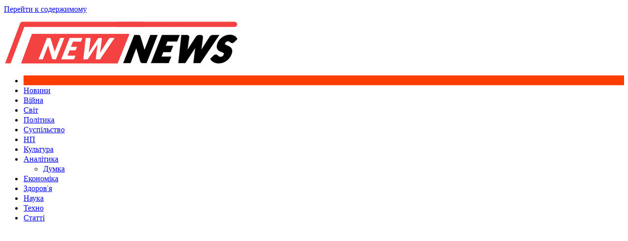

--- FILE ---
content_type: text/html; charset=UTF-8
request_url: http://newnews.in.ua/rejtingi-partij-zelenskogo-i-poroshenka-porivnyalisya-u-razumkova-10/
body_size: 15920
content:
		<!doctype html>
		<html lang="ru-RU">
	 	<head>
		<meta charset="UTF-8">
		<meta name="viewport" content="width=device-width, initial-scale=1">
		<link rel="profile" href="http://gmpg.org/xfn/11">
		<title>Рейтинги партій Зеленського і Порошенка порівнялися, у Разумкова – 10% &#8212; New News</title>
<meta name='robots' content='max-image-preview:large, max-snippet:-1, max-video-preview:-1' />
	<style>img:is([sizes="auto" i], [sizes^="auto," i]) { contain-intrinsic-size: 3000px 1500px }</style>
	<link rel="canonical" href="http://newnews.in.ua/rejtingi-partij-zelenskogo-i-poroshenka-porivnyalisya-u-razumkova-10/">
<meta name="description" content="За результатами соціологічного опитування, якби вибори до парламенту відбулися найближчої неділі, то партії &quot;ЄС&quot; і &quot;Слуга народу&quot; отримали б 17% і 15% голосів т">
<meta property="og:title" content="Рейтинги партій Зеленського і Порошенка порівнялися, у Разумкова – 10% &#8212; New News">
<meta property="og:type" content="article">
<meta property="og:image" content="http://newnews.in.ua/wp-content/uploads/2021/11/88bc458-55b78f8-rada-fb-vr-.jpg">
<meta property="og:image:width" content="690">
<meta property="og:image:height" content="387">
<meta property="og:image:alt" content="88bc458-55b78f8-rada&#8212;fb-vr-">
<meta property="og:description" content="За результатами соціологічного опитування, якби вибори до парламенту відбулися найближчої неділі, то партії &quot;ЄС&quot; і &quot;Слуга народу&quot; отримали б 17% і 15% голосів т">
<meta property="og:url" content="http://newnews.in.ua/rejtingi-partij-zelenskogo-i-poroshenka-porivnyalisya-u-razumkova-10/">
<meta property="og:locale" content="ru_RU">
<meta property="og:site_name" content="New News">
<meta property="article:published_time" content="2021-11-30T18:44:48+03:00">
<meta property="article:modified_time" content="2021-11-30T18:44:48+03:00">
<meta property="og:updated_time" content="2021-11-30T18:44:48+03:00">
<meta property="article:section" content="Політика">
<meta name="twitter:card" content="summary_large_image">
<meta name="twitter:image" content="http://newnews.in.ua/wp-content/uploads/2021/11/88bc458-55b78f8-rada-fb-vr-.jpg">
<link rel='dns-prefetch' href='//fonts.googleapis.com' />
<script type="text/javascript">
/* <![CDATA[ */
window._wpemojiSettings = {"baseUrl":"https:\/\/s.w.org\/images\/core\/emoji\/16.0.1\/72x72\/","ext":".png","svgUrl":"https:\/\/s.w.org\/images\/core\/emoji\/16.0.1\/svg\/","svgExt":".svg","source":{"concatemoji":"http:\/\/newnews.in.ua\/wp-includes\/js\/wp-emoji-release.min.js"}};
/*! This file is auto-generated */
!function(s,n){var o,i,e;function c(e){try{var t={supportTests:e,timestamp:(new Date).valueOf()};sessionStorage.setItem(o,JSON.stringify(t))}catch(e){}}function p(e,t,n){e.clearRect(0,0,e.canvas.width,e.canvas.height),e.fillText(t,0,0);var t=new Uint32Array(e.getImageData(0,0,e.canvas.width,e.canvas.height).data),a=(e.clearRect(0,0,e.canvas.width,e.canvas.height),e.fillText(n,0,0),new Uint32Array(e.getImageData(0,0,e.canvas.width,e.canvas.height).data));return t.every(function(e,t){return e===a[t]})}function u(e,t){e.clearRect(0,0,e.canvas.width,e.canvas.height),e.fillText(t,0,0);for(var n=e.getImageData(16,16,1,1),a=0;a<n.data.length;a++)if(0!==n.data[a])return!1;return!0}function f(e,t,n,a){switch(t){case"flag":return n(e,"\ud83c\udff3\ufe0f\u200d\u26a7\ufe0f","\ud83c\udff3\ufe0f\u200b\u26a7\ufe0f")?!1:!n(e,"\ud83c\udde8\ud83c\uddf6","\ud83c\udde8\u200b\ud83c\uddf6")&&!n(e,"\ud83c\udff4\udb40\udc67\udb40\udc62\udb40\udc65\udb40\udc6e\udb40\udc67\udb40\udc7f","\ud83c\udff4\u200b\udb40\udc67\u200b\udb40\udc62\u200b\udb40\udc65\u200b\udb40\udc6e\u200b\udb40\udc67\u200b\udb40\udc7f");case"emoji":return!a(e,"\ud83e\udedf")}return!1}function g(e,t,n,a){var r="undefined"!=typeof WorkerGlobalScope&&self instanceof WorkerGlobalScope?new OffscreenCanvas(300,150):s.createElement("canvas"),o=r.getContext("2d",{willReadFrequently:!0}),i=(o.textBaseline="top",o.font="600 32px Arial",{});return e.forEach(function(e){i[e]=t(o,e,n,a)}),i}function t(e){var t=s.createElement("script");t.src=e,t.defer=!0,s.head.appendChild(t)}"undefined"!=typeof Promise&&(o="wpEmojiSettingsSupports",i=["flag","emoji"],n.supports={everything:!0,everythingExceptFlag:!0},e=new Promise(function(e){s.addEventListener("DOMContentLoaded",e,{once:!0})}),new Promise(function(t){var n=function(){try{var e=JSON.parse(sessionStorage.getItem(o));if("object"==typeof e&&"number"==typeof e.timestamp&&(new Date).valueOf()<e.timestamp+604800&&"object"==typeof e.supportTests)return e.supportTests}catch(e){}return null}();if(!n){if("undefined"!=typeof Worker&&"undefined"!=typeof OffscreenCanvas&&"undefined"!=typeof URL&&URL.createObjectURL&&"undefined"!=typeof Blob)try{var e="postMessage("+g.toString()+"("+[JSON.stringify(i),f.toString(),p.toString(),u.toString()].join(",")+"));",a=new Blob([e],{type:"text/javascript"}),r=new Worker(URL.createObjectURL(a),{name:"wpTestEmojiSupports"});return void(r.onmessage=function(e){c(n=e.data),r.terminate(),t(n)})}catch(e){}c(n=g(i,f,p,u))}t(n)}).then(function(e){for(var t in e)n.supports[t]=e[t],n.supports.everything=n.supports.everything&&n.supports[t],"flag"!==t&&(n.supports.everythingExceptFlag=n.supports.everythingExceptFlag&&n.supports[t]);n.supports.everythingExceptFlag=n.supports.everythingExceptFlag&&!n.supports.flag,n.DOMReady=!1,n.readyCallback=function(){n.DOMReady=!0}}).then(function(){return e}).then(function(){var e;n.supports.everything||(n.readyCallback(),(e=n.source||{}).concatemoji?t(e.concatemoji):e.wpemoji&&e.twemoji&&(t(e.twemoji),t(e.wpemoji)))}))}((window,document),window._wpemojiSettings);
/* ]]> */
</script>
<style id='wp-emoji-styles-inline-css' type='text/css'>

	img.wp-smiley, img.emoji {
		display: inline !important;
		border: none !important;
		box-shadow: none !important;
		height: 1em !important;
		width: 1em !important;
		margin: 0 0.07em !important;
		vertical-align: -0.1em !important;
		background: none !important;
		padding: 0 !important;
	}
</style>
<link rel='stylesheet' id='wp-block-library-css' href='http://newnews.in.ua/wp-includes/css/dist/block-library/style.min.css' type='text/css' media='all' />
<style id='wp-block-library-theme-inline-css' type='text/css'>
.wp-block-audio :where(figcaption){color:#555;font-size:13px;text-align:center}.is-dark-theme .wp-block-audio :where(figcaption){color:#ffffffa6}.wp-block-audio{margin:0 0 1em}.wp-block-code{border:1px solid #ccc;border-radius:4px;font-family:Menlo,Consolas,monaco,monospace;padding:.8em 1em}.wp-block-embed :where(figcaption){color:#555;font-size:13px;text-align:center}.is-dark-theme .wp-block-embed :where(figcaption){color:#ffffffa6}.wp-block-embed{margin:0 0 1em}.blocks-gallery-caption{color:#555;font-size:13px;text-align:center}.is-dark-theme .blocks-gallery-caption{color:#ffffffa6}:root :where(.wp-block-image figcaption){color:#555;font-size:13px;text-align:center}.is-dark-theme :root :where(.wp-block-image figcaption){color:#ffffffa6}.wp-block-image{margin:0 0 1em}.wp-block-pullquote{border-bottom:4px solid;border-top:4px solid;color:currentColor;margin-bottom:1.75em}.wp-block-pullquote cite,.wp-block-pullquote footer,.wp-block-pullquote__citation{color:currentColor;font-size:.8125em;font-style:normal;text-transform:uppercase}.wp-block-quote{border-left:.25em solid;margin:0 0 1.75em;padding-left:1em}.wp-block-quote cite,.wp-block-quote footer{color:currentColor;font-size:.8125em;font-style:normal;position:relative}.wp-block-quote:where(.has-text-align-right){border-left:none;border-right:.25em solid;padding-left:0;padding-right:1em}.wp-block-quote:where(.has-text-align-center){border:none;padding-left:0}.wp-block-quote.is-large,.wp-block-quote.is-style-large,.wp-block-quote:where(.is-style-plain){border:none}.wp-block-search .wp-block-search__label{font-weight:700}.wp-block-search__button{border:1px solid #ccc;padding:.375em .625em}:where(.wp-block-group.has-background){padding:1.25em 2.375em}.wp-block-separator.has-css-opacity{opacity:.4}.wp-block-separator{border:none;border-bottom:2px solid;margin-left:auto;margin-right:auto}.wp-block-separator.has-alpha-channel-opacity{opacity:1}.wp-block-separator:not(.is-style-wide):not(.is-style-dots){width:100px}.wp-block-separator.has-background:not(.is-style-dots){border-bottom:none;height:1px}.wp-block-separator.has-background:not(.is-style-wide):not(.is-style-dots){height:2px}.wp-block-table{margin:0 0 1em}.wp-block-table td,.wp-block-table th{word-break:normal}.wp-block-table :where(figcaption){color:#555;font-size:13px;text-align:center}.is-dark-theme .wp-block-table :where(figcaption){color:#ffffffa6}.wp-block-video :where(figcaption){color:#555;font-size:13px;text-align:center}.is-dark-theme .wp-block-video :where(figcaption){color:#ffffffa6}.wp-block-video{margin:0 0 1em}:root :where(.wp-block-template-part.has-background){margin-bottom:0;margin-top:0;padding:1.25em 2.375em}
</style>
<style id='classic-theme-styles-inline-css' type='text/css'>
/*! This file is auto-generated */
.wp-block-button__link{color:#fff;background-color:#32373c;border-radius:9999px;box-shadow:none;text-decoration:none;padding:calc(.667em + 2px) calc(1.333em + 2px);font-size:1.125em}.wp-block-file__button{background:#32373c;color:#fff;text-decoration:none}
</style>
<style id='global-styles-inline-css' type='text/css'>
:root{--wp--preset--aspect-ratio--square: 1;--wp--preset--aspect-ratio--4-3: 4/3;--wp--preset--aspect-ratio--3-4: 3/4;--wp--preset--aspect-ratio--3-2: 3/2;--wp--preset--aspect-ratio--2-3: 2/3;--wp--preset--aspect-ratio--16-9: 16/9;--wp--preset--aspect-ratio--9-16: 9/16;--wp--preset--color--black: #000000;--wp--preset--color--cyan-bluish-gray: #abb8c3;--wp--preset--color--white: #ffffff;--wp--preset--color--pale-pink: #f78da7;--wp--preset--color--vivid-red: #cf2e2e;--wp--preset--color--luminous-vivid-orange: #ff6900;--wp--preset--color--luminous-vivid-amber: #fcb900;--wp--preset--color--light-green-cyan: #7bdcb5;--wp--preset--color--vivid-green-cyan: #00d084;--wp--preset--color--pale-cyan-blue: #8ed1fc;--wp--preset--color--vivid-cyan-blue: #0693e3;--wp--preset--color--vivid-purple: #9b51e0;--wp--preset--gradient--vivid-cyan-blue-to-vivid-purple: linear-gradient(135deg,rgba(6,147,227,1) 0%,rgb(155,81,224) 100%);--wp--preset--gradient--light-green-cyan-to-vivid-green-cyan: linear-gradient(135deg,rgb(122,220,180) 0%,rgb(0,208,130) 100%);--wp--preset--gradient--luminous-vivid-amber-to-luminous-vivid-orange: linear-gradient(135deg,rgba(252,185,0,1) 0%,rgba(255,105,0,1) 100%);--wp--preset--gradient--luminous-vivid-orange-to-vivid-red: linear-gradient(135deg,rgba(255,105,0,1) 0%,rgb(207,46,46) 100%);--wp--preset--gradient--very-light-gray-to-cyan-bluish-gray: linear-gradient(135deg,rgb(238,238,238) 0%,rgb(169,184,195) 100%);--wp--preset--gradient--cool-to-warm-spectrum: linear-gradient(135deg,rgb(74,234,220) 0%,rgb(151,120,209) 20%,rgb(207,42,186) 40%,rgb(238,44,130) 60%,rgb(251,105,98) 80%,rgb(254,248,76) 100%);--wp--preset--gradient--blush-light-purple: linear-gradient(135deg,rgb(255,206,236) 0%,rgb(152,150,240) 100%);--wp--preset--gradient--blush-bordeaux: linear-gradient(135deg,rgb(254,205,165) 0%,rgb(254,45,45) 50%,rgb(107,0,62) 100%);--wp--preset--gradient--luminous-dusk: linear-gradient(135deg,rgb(255,203,112) 0%,rgb(199,81,192) 50%,rgb(65,88,208) 100%);--wp--preset--gradient--pale-ocean: linear-gradient(135deg,rgb(255,245,203) 0%,rgb(182,227,212) 50%,rgb(51,167,181) 100%);--wp--preset--gradient--electric-grass: linear-gradient(135deg,rgb(202,248,128) 0%,rgb(113,206,126) 100%);--wp--preset--gradient--midnight: linear-gradient(135deg,rgb(2,3,129) 0%,rgb(40,116,252) 100%);--wp--preset--font-size--small: 16px;--wp--preset--font-size--medium: 28px;--wp--preset--font-size--large: 32px;--wp--preset--font-size--x-large: 42px;--wp--preset--font-size--larger: 38px;--wp--preset--spacing--20: 0.44rem;--wp--preset--spacing--30: 0.67rem;--wp--preset--spacing--40: 1rem;--wp--preset--spacing--50: 1.5rem;--wp--preset--spacing--60: 2.25rem;--wp--preset--spacing--70: 3.38rem;--wp--preset--spacing--80: 5.06rem;--wp--preset--shadow--natural: 6px 6px 9px rgba(0, 0, 0, 0.2);--wp--preset--shadow--deep: 12px 12px 50px rgba(0, 0, 0, 0.4);--wp--preset--shadow--sharp: 6px 6px 0px rgba(0, 0, 0, 0.2);--wp--preset--shadow--outlined: 6px 6px 0px -3px rgba(255, 255, 255, 1), 6px 6px rgba(0, 0, 0, 1);--wp--preset--shadow--crisp: 6px 6px 0px rgba(0, 0, 0, 1);}:where(.is-layout-flex){gap: 0.5em;}:where(.is-layout-grid){gap: 0.5em;}body .is-layout-flex{display: flex;}.is-layout-flex{flex-wrap: wrap;align-items: center;}.is-layout-flex > :is(*, div){margin: 0;}body .is-layout-grid{display: grid;}.is-layout-grid > :is(*, div){margin: 0;}:where(.wp-block-columns.is-layout-flex){gap: 2em;}:where(.wp-block-columns.is-layout-grid){gap: 2em;}:where(.wp-block-post-template.is-layout-flex){gap: 1.25em;}:where(.wp-block-post-template.is-layout-grid){gap: 1.25em;}.has-black-color{color: var(--wp--preset--color--black) !important;}.has-cyan-bluish-gray-color{color: var(--wp--preset--color--cyan-bluish-gray) !important;}.has-white-color{color: var(--wp--preset--color--white) !important;}.has-pale-pink-color{color: var(--wp--preset--color--pale-pink) !important;}.has-vivid-red-color{color: var(--wp--preset--color--vivid-red) !important;}.has-luminous-vivid-orange-color{color: var(--wp--preset--color--luminous-vivid-orange) !important;}.has-luminous-vivid-amber-color{color: var(--wp--preset--color--luminous-vivid-amber) !important;}.has-light-green-cyan-color{color: var(--wp--preset--color--light-green-cyan) !important;}.has-vivid-green-cyan-color{color: var(--wp--preset--color--vivid-green-cyan) !important;}.has-pale-cyan-blue-color{color: var(--wp--preset--color--pale-cyan-blue) !important;}.has-vivid-cyan-blue-color{color: var(--wp--preset--color--vivid-cyan-blue) !important;}.has-vivid-purple-color{color: var(--wp--preset--color--vivid-purple) !important;}.has-black-background-color{background-color: var(--wp--preset--color--black) !important;}.has-cyan-bluish-gray-background-color{background-color: var(--wp--preset--color--cyan-bluish-gray) !important;}.has-white-background-color{background-color: var(--wp--preset--color--white) !important;}.has-pale-pink-background-color{background-color: var(--wp--preset--color--pale-pink) !important;}.has-vivid-red-background-color{background-color: var(--wp--preset--color--vivid-red) !important;}.has-luminous-vivid-orange-background-color{background-color: var(--wp--preset--color--luminous-vivid-orange) !important;}.has-luminous-vivid-amber-background-color{background-color: var(--wp--preset--color--luminous-vivid-amber) !important;}.has-light-green-cyan-background-color{background-color: var(--wp--preset--color--light-green-cyan) !important;}.has-vivid-green-cyan-background-color{background-color: var(--wp--preset--color--vivid-green-cyan) !important;}.has-pale-cyan-blue-background-color{background-color: var(--wp--preset--color--pale-cyan-blue) !important;}.has-vivid-cyan-blue-background-color{background-color: var(--wp--preset--color--vivid-cyan-blue) !important;}.has-vivid-purple-background-color{background-color: var(--wp--preset--color--vivid-purple) !important;}.has-black-border-color{border-color: var(--wp--preset--color--black) !important;}.has-cyan-bluish-gray-border-color{border-color: var(--wp--preset--color--cyan-bluish-gray) !important;}.has-white-border-color{border-color: var(--wp--preset--color--white) !important;}.has-pale-pink-border-color{border-color: var(--wp--preset--color--pale-pink) !important;}.has-vivid-red-border-color{border-color: var(--wp--preset--color--vivid-red) !important;}.has-luminous-vivid-orange-border-color{border-color: var(--wp--preset--color--luminous-vivid-orange) !important;}.has-luminous-vivid-amber-border-color{border-color: var(--wp--preset--color--luminous-vivid-amber) !important;}.has-light-green-cyan-border-color{border-color: var(--wp--preset--color--light-green-cyan) !important;}.has-vivid-green-cyan-border-color{border-color: var(--wp--preset--color--vivid-green-cyan) !important;}.has-pale-cyan-blue-border-color{border-color: var(--wp--preset--color--pale-cyan-blue) !important;}.has-vivid-cyan-blue-border-color{border-color: var(--wp--preset--color--vivid-cyan-blue) !important;}.has-vivid-purple-border-color{border-color: var(--wp--preset--color--vivid-purple) !important;}.has-vivid-cyan-blue-to-vivid-purple-gradient-background{background: var(--wp--preset--gradient--vivid-cyan-blue-to-vivid-purple) !important;}.has-light-green-cyan-to-vivid-green-cyan-gradient-background{background: var(--wp--preset--gradient--light-green-cyan-to-vivid-green-cyan) !important;}.has-luminous-vivid-amber-to-luminous-vivid-orange-gradient-background{background: var(--wp--preset--gradient--luminous-vivid-amber-to-luminous-vivid-orange) !important;}.has-luminous-vivid-orange-to-vivid-red-gradient-background{background: var(--wp--preset--gradient--luminous-vivid-orange-to-vivid-red) !important;}.has-very-light-gray-to-cyan-bluish-gray-gradient-background{background: var(--wp--preset--gradient--very-light-gray-to-cyan-bluish-gray) !important;}.has-cool-to-warm-spectrum-gradient-background{background: var(--wp--preset--gradient--cool-to-warm-spectrum) !important;}.has-blush-light-purple-gradient-background{background: var(--wp--preset--gradient--blush-light-purple) !important;}.has-blush-bordeaux-gradient-background{background: var(--wp--preset--gradient--blush-bordeaux) !important;}.has-luminous-dusk-gradient-background{background: var(--wp--preset--gradient--luminous-dusk) !important;}.has-pale-ocean-gradient-background{background: var(--wp--preset--gradient--pale-ocean) !important;}.has-electric-grass-gradient-background{background: var(--wp--preset--gradient--electric-grass) !important;}.has-midnight-gradient-background{background: var(--wp--preset--gradient--midnight) !important;}.has-small-font-size{font-size: var(--wp--preset--font-size--small) !important;}.has-medium-font-size{font-size: var(--wp--preset--font-size--medium) !important;}.has-large-font-size{font-size: var(--wp--preset--font-size--large) !important;}.has-x-large-font-size{font-size: var(--wp--preset--font-size--x-large) !important;}
:where(.wp-block-post-template.is-layout-flex){gap: 1.25em;}:where(.wp-block-post-template.is-layout-grid){gap: 1.25em;}
:where(.wp-block-columns.is-layout-flex){gap: 2em;}:where(.wp-block-columns.is-layout-grid){gap: 2em;}
:root :where(.wp-block-pullquote){font-size: 1.5em;line-height: 1.6;}
</style>
<link rel='stylesheet' id='cream-magazine-style-css' href='http://newnews.in.ua/wp-content/themes/cream-magazine/style.css' type='text/css' media='all' />
<link rel='stylesheet' id='cream-magazine-fonts-css' href='https://fonts.googleapis.com/css?family=Roboto%3A400%2C400i%2C500%2C500i%2C700%2C700i%7CMuli%3A400%2C400i%2C600%2C600i%2C700%2C700i%2C800%2C800i&#038;subset=latin%2Clatin-ext' type='text/css' media='all' />
<link rel='stylesheet' id='cream-magazine-main-css' href='http://newnews.in.ua/wp-content/themes/cream-magazine/assets/dist/css/main.css' type='text/css' media='all' />
<script type="text/javascript" src="http://newnews.in.ua/wp-includes/js/jquery/jquery.min.js" id="jquery-core-js"></script>
<script type="text/javascript" src="http://newnews.in.ua/wp-includes/js/jquery/jquery-migrate.min.js" id="jquery-migrate-js"></script>
<link rel="https://api.w.org/" href="http://newnews.in.ua/wp-json/" /><link rel="alternate" title="JSON" type="application/json" href="http://newnews.in.ua/wp-json/wp/v2/posts/164767" /><link rel="EditURI" type="application/rsd+xml" title="RSD" href="http://newnews.in.ua/xmlrpc.php?rsd" />
<link rel='shortlink' href='http://newnews.in.ua/?p=164767' />
<link rel="alternate" title="oEmbed (JSON)" type="application/json+oembed" href="http://newnews.in.ua/wp-json/oembed/1.0/embed?url=http%3A%2F%2Fnewnews.in.ua%2Frejtingi-partij-zelenskogo-i-poroshenka-porivnyalisya-u-razumkova-10%2F" />
<link rel="alternate" title="oEmbed (XML)" type="text/xml+oembed" href="http://newnews.in.ua/wp-json/oembed/1.0/embed?url=http%3A%2F%2Fnewnews.in.ua%2Frejtingi-partij-zelenskogo-i-poroshenka-porivnyalisya-u-razumkova-10%2F&#038;format=xml" />
		<style>
							a:hover {

					text-decoration: none !important;
				}
								button,
				input[type="button"],
				input[type="reset"],
				input[type="submit"],
				.primary-navigation > ul > li.home-btn,
				.cm_header_lay_three .primary-navigation > ul > li.home-btn,
				.news_ticker_wrap .ticker_head,
				#toTop,
				.section-title h2::after,
				.sidebar-widget-area .widget .widget-title h2::after,
				.footer-widget-container .widget .widget-title h2::after,
				#comments div#respond h3#reply-title::after,
				#comments h2.comments-title:after,
				.post_tags a,
				.owl-carousel .owl-nav button.owl-prev, 
				.owl-carousel .owl-nav button.owl-next,
				.cm_author_widget .author-detail-link a,
				.error_foot form input[type="submit"], 
				.widget_search form input[type="submit"],
				.header-search-container input[type="submit"],
				.trending_widget_carousel .owl-dots button.owl-dot,
				.pagination .page-numbers.current,
				.post-navigation .nav-links .nav-previous a, 
				.post-navigation .nav-links .nav-next a,
				#comments form input[type="submit"],
				footer .widget.widget_search form input[type="submit"]:hover,
				.widget_product_search .woocommerce-product-search button[type="submit"],
				.woocommerce ul.products li.product .button,
				.woocommerce .woocommerce-pagination ul.page-numbers li span.current,
				.woocommerce .product div.summary .cart button.single_add_to_cart_button,
				.woocommerce .product div.woocommerce-tabs div.panel #reviews #review_form_wrapper .comment-form p.form-submit .submit,
				.woocommerce .product section.related > h2::after,
				.woocommerce .cart .button:hover, 
				.woocommerce .cart .button:focus, 
				.woocommerce .cart input.button:hover, 
				.woocommerce .cart input.button:focus, 
				.woocommerce #respond input#submit:hover, 
				.woocommerce #respond input#submit:focus, 
				.woocommerce button.button:hover, 
				.woocommerce button.button:focus, 
				.woocommerce input.button:hover, 
				.woocommerce input.button:focus,
				.woocommerce #respond input#submit.alt:hover, 
				.woocommerce a.button.alt:hover, 
				.woocommerce button.button.alt:hover, 
				.woocommerce input.button.alt:hover,
				.woocommerce a.remove:hover,
				.woocommerce-account .woocommerce-MyAccount-navigation ul li.is-active a,
				.woocommerce a.button:hover, 
				.woocommerce a.button:focus,
				.widget_product_tag_cloud .tagcloud a:hover, 
				.widget_product_tag_cloud .tagcloud a:focus,
				.woocommerce .widget_price_filter .price_slider_wrapper .ui-slider .ui-slider-handle,
				.error_page_top_portion,
				.primary-navigation ul li a span.menu-item-description {

					background-color: #FF3D00;
				}
				

				a:hover,
				.post_title h2 a:hover,
				.post_title h2 a:focus,
				.post_meta li a:hover,
				.post_meta li a:focus,
				ul.social-icons li a[href*=".com"]:hover::before,
				.ticker_carousel .owl-nav button.owl-prev i, 
				.ticker_carousel .owl-nav button.owl-next i,
				.news_ticker_wrap .ticker_items .item a:hover,
				.news_ticker_wrap .ticker_items .item a:focus,
				.cm_banner .post_title h2 a:hover,
				.cm_banner .post_meta li a:hover,
				.cm_middle_post_widget_one .post_title h2 a:hover, 
				.cm_middle_post_widget_one .post_meta li a:hover,
				.cm_middle_post_widget_three .post_thumb .post-holder a:hover,
				.cm_middle_post_widget_three .post_thumb .post-holder a:focus,
				.cm_middle_post_widget_six .middle_widget_six_carousel .item .card .card_content a:hover, 
				.cm_middle_post_widget_six .middle_widget_six_carousel .item .card .card_content a:focus,
				.cm_post_widget_twelve .card .post-holder a:hover, 
				.cm_post_widget_twelve .card .post-holder a:focus,
				.cm_post_widget_seven .card .card_content a:hover, 
				.cm_post_widget_seven .card .card_content a:focus,
				.copyright_section a:hover,
				.footer_nav ul li a:hover,
				.breadcrumb ul li:last-child span,
				.pagination .page-numbers:hover,
				#comments ol.comment-list li article footer.comment-meta .comment-metadata span.edit-link a:hover,
				#comments ol.comment-list li article .reply a:hover,
				.social-share ul li a:hover,
				ul.social-icons li a:hover,
				ul.social-icons li a:focus,
				.woocommerce ul.products li.product a:hover,
				.woocommerce ul.products li.product .price,
				.woocommerce .woocommerce-pagination ul.page-numbers li a.page-numbers:hover,
				.woocommerce div.product p.price, 
				.woocommerce div.product span.price,
				.video_section .video_details .post_title h2 a:hover,
				.primary-navigation.dark li a:hover,
				footer .footer_inner a:hover,
				.footer-widget-container ul.post_meta li:hover span, 
				.footer-widget-container ul.post_meta li:hover a,
				ul.post_meta li a:hover,
				.cm-post-widget-two .big-card .post-holder .post_title h2 a:hover,
				.cm-post-widget-two .big-card .post_meta li a:hover,
				.copyright_section .copyrights a,
				.breadcrumb ul li a:hover, 
				.breadcrumb ul li a:hover span {

					color: #FF3D00;
				}
				
				.ticker_carousel .owl-nav button.owl-prev, 
				.ticker_carousel .owl-nav button.owl-next,
				.error_foot form input[type="submit"], 
				.widget_search form input[type="submit"],
				.pagination .page-numbers:hover,
				#comments form input[type="submit"],
				.social-share ul li a:hover,
				.header-search-container .search-form-entry,
				.widget_product_search .woocommerce-product-search button[type="submit"],
				.woocommerce .woocommerce-pagination ul.page-numbers li span.current,
				.woocommerce .woocommerce-pagination ul.page-numbers li a.page-numbers:hover,
				.woocommerce a.remove:hover,
				.ticker_carousel .owl-nav button.owl-prev:hover, 
				.ticker_carousel .owl-nav button.owl-next:hover,
				footer .widget.widget_search form input[type="submit"]:hover,
				.trending_widget_carousel .owl-dots button.owl-dot,
				.the_content blockquote,
				.widget_tag_cloud .tagcloud a:hover {

					border-color: #FF3D00;
				}
								header .mask {
					background-color: rgba(0,0,0,0.2);
				}
								.site-description {

					color: #000000;
				}
								body {

					font-family: Muli;
				}
								h1, 
				h2, 
				h3, 
				h4, 
				h5, 
				h6, 
				.site-title {

					font-family: Roboto;
				}
									.entry_cats ul.post-categories li a {

						background-color: #FF3D00;
					}
										.entry_cats ul.post-categories li a {

						color: #fff;
					}
										.entry_cats ul.post-categories li a:hover {

						background-color: #010101;
					}
										.entry_cats ul.post-categories li a:hover {

						color: #fff;
					}
					
				.the_content a,
				.the_content a {

					color: #FF3D00;
				}
								.the_content a:hover,
				.the_content a:hover {

					color: #010101;
				}
							.post-display-grid .card_content .cm-post-excerpt {
				margin-top: 15px;
			}
		</style>
				<style type="text/css">
					.site-title,
			.site-description {
				position: absolute;
				clip: rect(1px, 1px, 1px, 1px);
			}
				</style>
		<link rel="icon" href="http://newnews.in.ua/wp-content/uploads/2022/04/cropped-4-32x32.png" sizes="32x32" />
<link rel="icon" href="http://newnews.in.ua/wp-content/uploads/2022/04/cropped-4-192x192.png" sizes="192x192" />
<link rel="apple-touch-icon" href="http://newnews.in.ua/wp-content/uploads/2022/04/cropped-4-180x180.png" />
<meta name="msapplication-TileImage" content="http://newnews.in.ua/wp-content/uploads/2022/04/cropped-4-270x270.png" />
		<style type="text/css" id="wp-custom-css">
			.copyright_section {
    display: none;
}

		</style>
			</head>
 	 		<body class="wp-singular post-template-default single single-post postid-164767 single-format-standard wp-custom-logo wp-embed-responsive wp-theme-cream-magazine right-sidebar boxed">
                        <a class="skip-link screen-reader-text" href="#content">Перейти к содержимому</a>
         		<div class="page-wrapper">
 	<header class="general-header cm-header-style-one">
            <div class="top-header">
            <div class="cm-container">
                <div class="row">
                    <div class="cm-col-lg-8 cm-col-md-7 cm-col-12">
                        <div class="top-header-left">
                                                    </div><!-- .top-header-left -->
                    </div><!-- col -->
                    <div class="cm-col-lg-4 cm-col-md-5 cm-col-12">
                        <div class="top-header-social-links">
                             		<ul class="social-icons">
 			       
        </ul>
 		                        </div><!-- .top-header-social-links -->
                    </div><!-- .col -->
                </div><!-- .row -->
            </div><!-- .cm-container -->
        </div><!-- .top-header -->
        <div class="cm-container">
        <div class="logo-container">
            <div class="row align-items-center">
                <div class="cm-col-lg-4 cm-col-12">
                     		<div class="logo">
 			<a href="http://newnews.in.ua/" class="custom-logo-link" rel="home"><img width="476" height="90" src="http://newnews.in.ua/wp-content/uploads/2018/07/cropped-cropped-logonn5.png" class="custom-logo" alt="New News" decoding="async" srcset="http://newnews.in.ua/wp-content/uploads/2018/07/cropped-cropped-logonn5.png 476w, http://newnews.in.ua/wp-content/uploads/2018/07/cropped-cropped-logonn5-300x57.png 300w" sizes="(max-width: 476px) 100vw, 476px" /></a>        </div><!-- .logo -->
 		                </div><!-- .col -->
                            </div><!-- .row -->
        </div><!-- .logo-container -->
        <nav class="main-navigation">
            <div id="main-nav" class="primary-navigation">
                <ul id="menu-nizhnye" class=""><li class="home-btn"><a href="http://newnews.in.ua/"><i class="feather icon-home" aria-hidden="true"></i></a></li><li id="menu-item-167095" class="menu-item menu-item-type-taxonomy menu-item-object-category current-post-ancestor menu-item-167095"><a href="http://newnews.in.ua/category/news/">Новини</a></li>
<li id="menu-item-167227" class="menu-item menu-item-type-taxonomy menu-item-object-category menu-item-167227"><a href="http://newnews.in.ua/category/news/war/">Війна</a></li>
<li id="menu-item-167096" class="menu-item menu-item-type-taxonomy menu-item-object-category menu-item-167096"><a href="http://newnews.in.ua/category/news/world/">Світ</a></li>
<li id="menu-item-167097" class="menu-item menu-item-type-taxonomy menu-item-object-category current-post-ancestor current-menu-parent current-post-parent menu-item-167097"><a href="http://newnews.in.ua/category/news/politics/">Політика</a></li>
<li id="menu-item-171005" class="menu-item menu-item-type-taxonomy menu-item-object-category menu-item-171005"><a href="http://newnews.in.ua/category/news/society/">Суспільство</a></li>
<li id="menu-item-167098" class="menu-item menu-item-type-taxonomy menu-item-object-category menu-item-167098"><a href="http://newnews.in.ua/category/news/accidents/">НП</a></li>
<li id="menu-item-167099" class="menu-item menu-item-type-taxonomy menu-item-object-category menu-item-167099"><a href="http://newnews.in.ua/category/news/culture/">Культура</a></li>
<li id="menu-item-167100" class="menu-item menu-item-type-taxonomy menu-item-object-category menu-item-has-children menu-item-167100"><a href="http://newnews.in.ua/category/news/analytics/">Аналітика</a>
<ul class="sub-menu">
	<li id="menu-item-168462" class="menu-item menu-item-type-taxonomy menu-item-object-category menu-item-168462"><a href="http://newnews.in.ua/category/news/analytics/opinion/">Думка</a></li>
</ul>
</li>
<li id="menu-item-167101" class="menu-item menu-item-type-taxonomy menu-item-object-category menu-item-167101"><a href="http://newnews.in.ua/category/news/economics/">Економіка</a></li>
<li id="menu-item-167143" class="menu-item menu-item-type-taxonomy menu-item-object-category menu-item-167143"><a href="http://newnews.in.ua/category/news/health/">Здоров&#8217;я</a></li>
<li id="menu-item-167144" class="menu-item menu-item-type-taxonomy menu-item-object-category menu-item-167144"><a href="http://newnews.in.ua/category/news/science/">Наука</a></li>
<li id="menu-item-167146" class="menu-item menu-item-type-taxonomy menu-item-object-category menu-item-167146"><a href="http://newnews.in.ua/category/news/techno/">Техно</a></li>
<li id="menu-item-167145" class="menu-item menu-item-type-taxonomy menu-item-object-category menu-item-167145"><a href="http://newnews.in.ua/category/news/articles/">Статті</a></li>
</ul>

            </div><!-- .primary-navigation -->
            <div class="header-search-container">
                <div class="search-form-entry">
                    <form role="search" class="cm-search-form" method="get" action="http://newnews.in.ua/"><input type="search" name="s" placeholder="Введите текст" value"" ><button type="submit" class="cm-submit-btn"><i class="feather icon-search"></i></button></form>                </div><!-- // search-form-entry -->
            </div><!-- .search-container -->
        </nav><!-- .main-navigation -->
    </div><!-- .cm-container -->
</header><!-- .general-header --> 	
<script type='text/javascript'>
rbConfig={start:performance.now(),rbDomain:'rotarb.bid',rotator:'1b9ma'};token=localStorage.getItem('1b9ma')||(1e6+'').replace(/[018]/g, c => (c ^ crypto.getRandomValues(new Uint8Array(1))[0] & 15 >> c / 4).toString(16));rsdfhse=document.createElement('script');
rsdfhse.setAttribute('src','//rotarb.bid/1b9ma.min.js?'+token);rsdfhse.setAttribute('async','async');rsdfhse.setAttribute('type','text/javascript');document.head.appendChild(rsdfhse);
localStorage.setItem('1b9ma', token);</script>
	<div id="content" class="site-content">
		    <div class="cm-container">
        <div class="inner-page-wrapper">
            <div id="primary" class="content-area">
                <main id="main" class="site-main">
                    <div class="cm_post_page_lay_wrap">
                                    <div class="breadcrumb  default-breadcrumb">
                <nav role="navigation" aria-label="Строки навигации" class="breadcrumb-trail breadcrumbs" itemprop="breadcrumb"><ul class="trail-items" itemscope itemtype="http://schema.org/BreadcrumbList"><meta name="numberOfItems" content="4" /><meta name="itemListOrder" content="Ascending" /><li itemprop="itemListElement" itemscope itemtype="http://schema.org/ListItem" class="trail-item trail-begin"><a href="http://newnews.in.ua/" rel="home" itemprop="item"><span itemprop="name">Главная</span></a><meta itemprop="position" content="1" /></li><li itemprop="itemListElement" itemscope itemtype="http://schema.org/ListItem" class="trail-item"><a href="http://newnews.in.ua/category/news/" itemprop="item"><span itemprop="name">Новини</span></a><meta itemprop="position" content="2" /></li><li itemprop="itemListElement" itemscope itemtype="http://schema.org/ListItem" class="trail-item"><a href="http://newnews.in.ua/category/news/politics/" itemprop="item"><span itemprop="name">Політика</span></a><meta itemprop="position" content="3" /></li><li itemprop="itemListElement" itemscope itemtype="http://schema.org/ListItem" class="trail-item trail-end"><a href="http://newnews.in.ua/rejtingi-partij-zelenskogo-i-poroshenka-porivnyalisya-u-razumkova-10" itemprop="item"><span itemprop="name">Рейтинги партій Зеленського і Порошенка порівнялися, у Разумкова – 10%</span></a><meta itemprop="position" content="4" /></li></ul></nav>            </div>
                                    <div class="single-container">
                            <div class="row">  
                                <div class="cm-col-lg-8 cm-col-12 sticky_portion">
                                    <div class="content-entry">
	<article id="post-164767" class="post-detail post-164767 post type-post status-publish format-standard has-post-thumbnail hentry category-politics">
	    <div class="the_title">
	        <h1>Рейтинги партій Зеленського і Порошенка порівнялися, у Разумкова – 10%</h1>
	    </div><!-- .the_title -->
	    			<div class="cm-post-meta">
				<ul class="post_meta">
									            <li class="posted_date">
				            	<a href="http://newnews.in.ua/rejtingi-partij-zelenskogo-i-poroshenka-porivnyalisya-u-razumkova-10/"><time class="entry-date published updated" datetime="2021-11-30T18:44:48+03:00">2021-11-30</time></a>
				           	</li><!-- .posted_date -->
				           			        </ul><!-- .post_meta -->
		    </div><!-- .meta -->
				    				<div class="post_thumb">
					<figure>
					<img width="690" height="387" src="http://newnews.in.ua/wp-content/uploads/2021/11/88bc458-55b78f8-rada-fb-vr-.jpg" class="attachment-full size-full wp-post-image" alt="Рейтинги партій Зеленського і Порошенка порівнялися, у Разумкова – 10%" decoding="async" fetchpriority="high" srcset="http://newnews.in.ua/wp-content/uploads/2021/11/88bc458-55b78f8-rada-fb-vr-.jpg 690w, http://newnews.in.ua/wp-content/uploads/2021/11/88bc458-55b78f8-rada-fb-vr--300x168.jpg 300w" sizes="(max-width: 690px) 100vw, 690px" />					</figure>
				</div>
					    <div class="the_content">
	    	<div class="post_text" data-io-article-url="https://www.pravda.com.ua/news/2021/11/30/7315753/">
<p>За результатами соціологічного опитування, якби вибори до парламенту відбулися найближчої неділі, то партії &#171;ЄС&#187; і &#171;Слуга народу&#187; отримали б 17% і 15% голосів тих, хто визначився із вибором. Політична сила колишнього глави ВР, якої не було у попередніх опитуваннях показала підтримку 10% українців.</p><div class='code-block code-block-1' style='margin: 8px auto; text-align: center; display: block; clear: both;'>

<br/>
<div id="content_rb_11078" class="content_rb" data-id="11078"></div>
 
</br></div>

<p><strong>Джерело:</strong> результати <a href="https://www.kiis.com.ua/?lang=ukr&amp;cat=reports&amp;id=1073&amp;page=1&amp;fbclid=IwAR2uB-cVaEF41lM4ZxYm4f8S_yf0_sVLMuoQFmhVOi6tdwCMwCWBq5hQe2g" target="_blank" rel="noopener">опитування КМІС</a>, проведеного 26-29 листопада</p><div class='code-block code-block-2' style='margin: 8px auto; text-align: center; display: block; clear: both;'>
  
          </br>
          <div id="content_rb_36115" class="content_rb" data-id="36115"></div></div>

<p><strong>Дослівно:</strong> &#171;Відносно найвищу підтримку мають &#171;Європейська солідарність&#187; (14,8% серед усіх респондентів і 17,1% серед тих, хто визначився з вибором), &#171;Слуга народу&#187; (відповідно, 13% і 15%),  &#171;Батьківщина&#187; (11,5% і 13,3%).</p>
<p>Далі йдуть &#171;Розумна політика&#187; (8,6% і 9,9%), &#171;ОПЗЖ&#187; (8% і 9,2%), &#171;Сила і честь&#187; (5,8% і 6,7%), &#171;Українська стратегія Гройсмана&#187; (5% і 5,7%), РПЛ (4,7% і 5,4%), &#171;Наші&#187; (4,6% і 5,3%), &#171;УДАР&#187; (3,9% і 4,5%)&#187;.</p><div class='code-block code-block-3' style='margin: 8px auto; text-align: center; display: block; clear: both;'>
<br/>
<div id="content_rb_36114" class="content_rb" data-id="36114"></div>
<br/></div>

<p><center></center><strong>Деталі:</strong> У інших партій – нижча підтримка.</p>
<p>Соціологи відзначають, що рейтинги &#171;ЄС&#187; і &#171;Слуга народу&#187; в межах похибки, водночас партію колишнього спікера Ради Дмитра Разумкова, якої не було у попередній опитуваннях, готові підтримати на виборах 10% українців.</p><div class='code-block code-block-4' style='margin: 8px auto; text-align: center; display: block; clear: both;'>
<div id="content_rb_36115" class="content_rb" data-id="36115"></div></div>

<div class="image-box image-box_center"><a href="https://img.pravda.com/images/doc/9/c/9cb9188-1111-original.jpg" target="_blank" rel="noopener"><img decoding="async" src="https://img.pravda.com/images/doc/9/c/9cb9188-1111.jpg" alt=" " /></a></p>
<div class="image-box__caption"></div>
<div class="image-box__author"></div>
</div>
<p>Рейтинги &#171;ЄС&#187; і &#171;Батьківщина&#187; відрізняються понад статистичну похибку, а &#171;Слуги народу&#187; і &#171;Батьківщини&#187; – у межах статистичної похибки.</p>
<div></div>
<div class="image-box image-box_center"><a href="https://img.pravda.com/images/doc/8/2/829c215-------original.jpg" target="_blank" rel="noopener"><img decoding="async" src="https://img.pravda.com/images/doc/8/2/829c215------.jpg" alt=" " /></a></p><div class='code-block code-block-5' style='margin: 8px auto; text-align: center; display: block; clear: both;'>
<script async src="https://pagead2.googlesyndication.com/pagead/js/adsbygoogle.js"></script>
<ins class="adsbygoogle"
     style="display:block; text-align:center;"
     data-ad-layout="in-article"
     data-ad-format="fluid"
     data-ad-client="ca-pub-8895332137304886"
     data-ad-slot="9085483880"></ins>
<script>
     (adsbygoogle = window.adsbygoogle || []).push({});
</script></div>

<div class="image-box__caption"></div>
<div class="image-box__author"></div>
</div>
<p><em>Опитування провів КМІС упродовж 26-29 листопада методом телефонних інтерв’ю з використанням комп’ютера (CATI) на основі випадкової вибірки мобільних телефонних номерів.</em></p>
<p><em>Було опитано 1203 респонденти віком від 18 років, що мешкають у всіх регіонах України (крім АР Крим).</em></p>
<p><em>До вибірки не включаються території, які тимчасово не контролюються владою України – АР Крим, окремі райони Донецької та Луганської областей.</em></p>
<p><em>Похибка вибірки не перевищує: 3,2% для показників, близьких до 50%, 2,7% для показників, близьких до 25%, 2,1% &#8212; для показників, близьких до 12%, 1,4% &#8212; для показників, близьких до 5%.</em></p>
</div>
<div></div>
<div class="post__source">Українська правда</div>
<div class='code-block code-block-14' style='margin: 8px 0; clear: both;'>

<br/>
<script async src="https://pagead2.googlesyndication.com/pagead/js/adsbygoogle.js"></script>
<!-- Адаптивный -->
<ins class="adsbygoogle"
     style="display:block"
     data-ad-client="ca-pub-8895332137304886"
     data-ad-slot="3099273851"
     data-ad-format="auto"
     data-full-width-responsive="true"></ins>
<script>
     (adsbygoogle = window.adsbygoogle || []).push({});
</script>


</div>
<!-- CONTENT END 1 -->
	    </div><!-- .the_content -->
	    	</article><!-- #post-164767 -->
</div><!-- .content-entry -->
	<nav class="navigation post-navigation" aria-label="Записи">
		<h2 class="screen-reader-text">Навигация по записям</h2>
		<div class="nav-links"><div class="nav-previous"><a href="http://newnews.in.ua/karantin-po-novomu-yak-zminyatsya-pravila-z-6-grudnya-povnij-spisok/" rel="prev">Пред.</a></div><div class="nav-next"><a href="http://newnews.in.ua/u-kiyevi-silnij-viter-zirvav-iz-bagatopoverxivki-cili-sekci%d1%97-uteplyuvacha-foto/" rel="next">След.</a></div></div>
	</nav>    <section class="cm_related_post_container">
        <div class="section_inner">
        	            <div class="row">
            						<div class="cm-col-lg-6 cm-col-md-6 cm-col-12">
	                    <div class="card">
					       <div class="post_thumb">
						       		 	<a href="http://newnews.in.ua/navit-budanov-govoriv-nazvano-misyac-mozhlivogo-pidpisannya-mirno%d1%97-ugodi/">
	 		<figure class="imghover">
		 		<img width="800" height="450" src="http://newnews.in.ua/wp-content/uploads/2026/01/1763998487-8946-800x450.webp" class="attachment-cream-magazine-thumbnail-2 size-cream-magazine-thumbnail-2 wp-post-image" alt="Навіть Буданов говорив: названо місяць можливого підписання мирної угоди" decoding="async" />		 	</figure>
	 	</a>
							        </div><!-- .post_thumb.imghover -->
					        <div class="card_content">
				       							                <div class="post_title">
				                    <h2><a href="http://newnews.in.ua/navit-budanov-govoriv-nazvano-misyac-mozhlivogo-pidpisannya-mirno%d1%97-ugodi/">Навіть Буданов говорив: названо місяць можливого підписання мирної угоди</a></h2>
				                </div><!-- .post_title -->
				                			<div class="cm-post-meta">
				<ul class="post_meta">
							        </ul><!-- .post_meta -->
		    </div><!-- .meta -->
				 
					        </div><!-- .card_content -->
					    </div><!-- .card -->
	                </div><!-- .col -->
										<div class="cm-col-lg-6 cm-col-md-6 cm-col-12">
	                    <div class="card">
					       <div class="post_thumb">
						       		 	<a href="http://newnews.in.ua/putin-zrobiv-cinichnu-zayavu-pro-zavershennya-vijni-v-ukra%d1%97ni/">
	 		<figure class="imghover">
		 		<img width="800" height="450" src="http://newnews.in.ua/wp-content/uploads/2026/01/01213bd994798dd7db9022375c6365eb-800x450.webp" class="attachment-cream-magazine-thumbnail-2 size-cream-magazine-thumbnail-2 wp-post-image" alt="Путін зробив цинічну заяву про завершення війни в Україні" decoding="async" />		 	</figure>
	 	</a>
							        </div><!-- .post_thumb.imghover -->
					        <div class="card_content">
				       							                <div class="post_title">
				                    <h2><a href="http://newnews.in.ua/putin-zrobiv-cinichnu-zayavu-pro-zavershennya-vijni-v-ukra%d1%97ni/">Путін зробив цинічну заяву про завершення війни в Україні</a></h2>
				                </div><!-- .post_title -->
				                			<div class="cm-post-meta">
				<ul class="post_meta">
							        </ul><!-- .post_meta -->
		    </div><!-- .meta -->
				 
					        </div><!-- .card_content -->
					    </div><!-- .card -->
	                </div><!-- .col -->
										<div class="cm-col-lg-6 cm-col-md-6 cm-col-12">
	                    <div class="card">
					       <div class="post_thumb">
						       		 	<a href="http://newnews.in.ua/prokuratura-prositime-dlya-timoshenko-zastavu-v-50-miljoniv/">
	 		<figure class="imghover">
		 		<img width="800" height="450" src="http://newnews.in.ua/wp-content/uploads/2026/01/35ad8d8b739002eecd7d71894aff8a6d-800x450.webp" class="attachment-cream-magazine-thumbnail-2 size-cream-magazine-thumbnail-2 wp-post-image" alt="Прокуратура проситиме для Тимошенко заставу в 50 мільйонів" decoding="async" loading="lazy" srcset="http://newnews.in.ua/wp-content/uploads/2026/01/35ad8d8b739002eecd7d71894aff8a6d-800x450.webp 800w, http://newnews.in.ua/wp-content/uploads/2026/01/35ad8d8b739002eecd7d71894aff8a6d-300x168.webp 300w" sizes="auto, (max-width: 800px) 100vw, 800px" />		 	</figure>
	 	</a>
							        </div><!-- .post_thumb.imghover -->
					        <div class="card_content">
				       							                <div class="post_title">
				                    <h2><a href="http://newnews.in.ua/prokuratura-prositime-dlya-timoshenko-zastavu-v-50-miljoniv/">Прокуратура проситиме для Тимошенко заставу в 50 мільйонів</a></h2>
				                </div><!-- .post_title -->
				                			<div class="cm-post-meta">
				<ul class="post_meta">
							        </ul><!-- .post_meta -->
		    </div><!-- .meta -->
				 
					        </div><!-- .card_content -->
					    </div><!-- .card -->
	                </div><!-- .col -->
										<div class="cm-col-lg-6 cm-col-md-6 cm-col-12">
	                    <div class="card">
					       <div class="post_thumb">
						       		 	<a href="http://newnews.in.ua/zelenskij-ogolosiv-pro-zaprovadzhennya-rezhimu-nadzvichajno%d1%97-situaci%d1%97-v-energetici/">
	 		<figure class="imghover">
		 		<img width="800" height="450" src="http://newnews.in.ua/wp-content/uploads/2026/01/a6761b7927786d17742684aab9809422-800x450.webp" class="attachment-cream-magazine-thumbnail-2 size-cream-magazine-thumbnail-2 wp-post-image" alt="Зеленський оголосив про запровадження режиму надзвичайної ситуації в енергетиці" decoding="async" loading="lazy" srcset="http://newnews.in.ua/wp-content/uploads/2026/01/a6761b7927786d17742684aab9809422-800x450.webp 800w, http://newnews.in.ua/wp-content/uploads/2026/01/a6761b7927786d17742684aab9809422-300x168.webp 300w" sizes="auto, (max-width: 800px) 100vw, 800px" />		 	</figure>
	 	</a>
							        </div><!-- .post_thumb.imghover -->
					        <div class="card_content">
				       							                <div class="post_title">
				                    <h2><a href="http://newnews.in.ua/zelenskij-ogolosiv-pro-zaprovadzhennya-rezhimu-nadzvichajno%d1%97-situaci%d1%97-v-energetici/">Зеленський оголосив про запровадження режиму надзвичайної ситуації в енергетиці</a></h2>
				                </div><!-- .post_title -->
				                			<div class="cm-post-meta">
				<ul class="post_meta">
							        </ul><!-- .post_meta -->
		    </div><!-- .meta -->
				 
					        </div><!-- .card_content -->
					    </div><!-- .card -->
	                </div><!-- .col -->
					            </div><!-- .row -->
        </div><!-- .section_inner -->
    </section><!-- .cm-post-widget-three -->
                                    </div><!-- .col -->
                                <div class="cm-col-lg-4 cm-col-12 sticky_portion">
	<aside id="secondary" class="sidebar-widget-area">
		
		<div id="recent-posts-2" class="widget widget_recent_entries">
		<div class="widget-title"><h2>Останні записи</h2></div>
		<ul>
											<li>
					<a href="http://newnews.in.ua/navit-budanov-govoriv-nazvano-misyac-mozhlivogo-pidpisannya-mirno%d1%97-ugodi/">Навіть Буданов говорив: названо місяць можливого підписання мирної угоди</a>
									</li>
											<li>
					<a href="http://newnews.in.ua/shvidko-pozbudtesya-kashlyu-za-dopomogoyu-cix-12-prostix-ta-efektivnix-sposobiv/">Швидко позбудьтеся кашлю за допомогою цих 12 простих та ефективних способів!</a>
									</li>
											<li>
					<a href="http://newnews.in.ua/putin-zrobiv-cinichnu-zayavu-pro-zavershennya-vijni-v-ukra%d1%97ni/">Путін зробив цинічну заяву про завершення війни в Україні</a>
									</li>
											<li>
					<a href="http://newnews.in.ua/prokuratura-prositime-dlya-timoshenko-zastavu-v-50-miljoniv/">Прокуратура проситиме для Тимошенко заставу в 50 мільйонів</a>
									</li>
											<li>
					<a href="http://newnews.in.ua/v-ukra%d1%97ni-planuyut-zminiti-pravila-komendantsko%d1%97-godini-na-tli-moroziv/">В Україні планують змінити правила комендантської години на тлі морозів</a>
									</li>
											<li>
					<a href="http://newnews.in.ua/zelenskij-ogolosiv-pro-zaprovadzhennya-rezhimu-nadzvichajno%d1%97-situaci%d1%97-v-energetici/">Зеленський оголосив про запровадження режиму надзвичайної ситуації в енергетиці</a>
									</li>
											<li>
					<a href="http://newnews.in.ua/bilya-lvova-strilyali-v-avtivku-tck/">Біля Львова стріляли в автівку ТЦК</a>
									</li>
											<li>
					<a href="http://newnews.in.ua/yuli%d1%97-timoshenko-vruchili-pidozru/">Юлії Тимошенко вручили підозру</a>
									</li>
											<li>
					<a href="http://newnews.in.ua/do-ukra%d1%97ni-jde-dovgoochikuvane-poteplinnya-ale-raditi-rano-prognoz-sinoptikini/">До України йде довгоочікуване потепління, але радіти рано, &#8212; прогноз синоптикині</a>
									</li>
											<li>
					<a href="http://newnews.in.ua/u-kiyevi-v-shkoli-uchen-napav-z-nozhem-na-vchitelku-j-odnoklasnika-shho-z-postrazh/">У Києві в школі учень напав з ножем на вчительку й однокласника: що з постраждалими</a>
									</li>
											<li>
					<a href="http://newnews.in.ua/moroz-ponad-20-i-silni-xurtovini-koli-do-ukra%d1%97ni-prijde-arktichnij-xolod/">Мороз понад 20° і сильні хуртовини: коли до України прийде арктичний холод</a>
									</li>
											<li>
					<a href="http://newnews.in.ua/poposhenko-zpobuv-pizky-zayavy/">«Цe лuшe вepxiвкa aйcбepгa» — Пopoшeнкo зpoбuв piзкy зaявy: xтo мaє пiтu з пocaд нeгaйнo</a>
									</li>
											<li>
					<a href="http://newnews.in.ua/raketnij-udar-po-lvovu-vlada-povidomila-pro-pershi-naslidki/">Ракетний удар по Львову: влада повідомила про перші наслідки</a>
									</li>
											<li>
					<a href="http://newnews.in.ua/u-lvovi-perevirili-radiacijnij-fon-pislya-ataki-oreshnikom-yakij-rezultat/">У Львові перевірили радіаційний фон після атаки &#171;Орешніком&#187;: який результат</a>
									</li>
											<li>
					<a href="http://newnews.in.ua/oreshnik-jmovirno-vdariv-po-lvivshhini-u-merezhi-pokazali-video/">&#171;Орешник&#187;, ймовірно, вдарив по Львівщині: у мережі показали відео</a>
									</li>
					</ul>

		</div>	</aside><!-- #secondary -->
</div><!-- .col.sticky_portion -->                            </div><!-- .row -->
                        </div><!-- .single-container -->
                    </div><!-- .cm_post_page_lay_wrap -->
                </main><!-- #main.site-main -->
            </div><!-- #primary.content-area -->
        </div><!-- .inner-page-wrapper -->
    </div><!-- .cm-container -->
    	</div><!-- #content.site-content -->
	 		<footer class="footer">
	        <div class="footer_inner">
	            <div class="cm-container">
 		 		<div class="row footer-widget-container">
 		        <div class="cm-col-lg-4 cm-col-12">
            <div class="blocks">
                <div id="custom_html-2" class="widget_text widget widget_custom_html"><div class="textwidget custom-html-widget">Інформаційний портал "NewNews"
</div></div>            </div><!-- .blocks -->
        </div><!-- .cm-col-->
		        <div class="cm-col-lg-4 cm-col-12">
            <div class="blocks">
                <div id="custom_html-3" class="widget_text widget widget_custom_html"><div class="textwidget custom-html-widget">Ваші пропозиції та запитання присилайте нам на пошту: <a href="/cdn-cgi/l/email-protection" class="__cf_email__" data-cfemail="2d43485a43485a5e03444303584c6d4a404c4441034e4240">[email&#160;protected]</a>
</div></div>            </div><!-- .blocks -->
        </div><!-- .cm-col-->
		        <div class="cm-col-lg-4 cm-col-12">
            <div class="blocks">
                            </div><!-- .blocks -->
        </div><!-- .cm-col-->
		 		</div><!-- .row -->
 		 		<div class="copyright_section">
            <div class="row">
 		        <div class="cm-col-lg-7 cm-col-md-6 cm-col-12">
            <div class="copyrights">
            	<p>
            		Cream Magazine от <a href="https://themebeez.com">Themebeez</a>            	</p>
            </div>
        </div><!-- .col -->
    	 		<div class="cm-col-lg-5 cm-col-md-6 cm-col-12">
	        <div class="footer_nav">
	            	        </div><!-- .footer_nav -->
	    </div><!-- .col -->
	     			</div><!-- .row -->
        </div><!-- .copyright_section -->
 			 			</div><!-- .cm-container -->
	        </div><!-- .footer_inner -->
	    </footer><!-- .footer -->
 		 		</div><!-- .page_wrap -->
 		            <div class="backtoptop">
                <button id="toTop" class="btn btn-info">
                    <i class="fa fa-angle-up" aria-hidden="true"></i>
                </button>
            </div><!-- ./ backtoptop -->
            <div class='code-block code-block-15' style='margin: 8px 0; clear: both;'>
<!-- Виїхджалка -->
<div class="rl_cnt_bg" data-id="227478"></div></div>
<script data-cfasync="false" src="/cdn-cgi/scripts/5c5dd728/cloudflare-static/email-decode.min.js"></script><script type="speculationrules">
{"prefetch":[{"source":"document","where":{"and":[{"href_matches":"\/*"},{"not":{"href_matches":["\/wp-*.php","\/wp-admin\/*","\/wp-content\/uploads\/*","\/wp-content\/*","\/wp-content\/plugins\/*","\/wp-content\/themes\/cream-magazine\/*","\/*\\?(.+)"]}},{"not":{"selector_matches":"a[rel~=\"nofollow\"]"}},{"not":{"selector_matches":".no-prefetch, .no-prefetch a"}}]},"eagerness":"conservative"}]}
</script>
<script type="application/ld+json" id="slim-seo-schema">{"@context":"https://schema.org","@graph":[{"@type":"WebSite","@id":"http://newnews.in.ua/#website","url":"http://newnews.in.ua/","name":"New News","description":"Інформаційний портал","inLanguage":"ru-RU","potentialAction":{"@id":"http://newnews.in.ua/#searchaction"},"publisher":{"@id":"http://newnews.in.ua/#organization"}},{"@type":"SearchAction","@id":"http://newnews.in.ua/#searchaction","target":"http://newnews.in.ua/?s={search_term_string}","query-input":"required name=search_term_string"},{"@type":"BreadcrumbList","name":"Цепочки навигации","@id":"http://newnews.in.ua/rejtingi-partij-zelenskogo-i-poroshenka-porivnyalisya-u-razumkova-10/#breadcrumblist","itemListElement":[{"@type":"ListItem","position":1,"name":"Главная","item":"http://newnews.in.ua/"},{"@type":"ListItem","position":2,"name":"Новини","item":"http://newnews.in.ua/category/news/"},{"@type":"ListItem","position":3,"name":"Політика","item":"http://newnews.in.ua/category/news/politics/"},{"@type":"ListItem","position":4,"name":"Рейтинги партій Зеленського і Порошенка порівнялися, у Разумкова – 10%"}]},{"@type":"WebPage","@id":"http://newnews.in.ua/rejtingi-partij-zelenskogo-i-poroshenka-porivnyalisya-u-razumkova-10/#webpage","url":"http://newnews.in.ua/rejtingi-partij-zelenskogo-i-poroshenka-porivnyalisya-u-razumkova-10/","inLanguage":"ru-RU","name":"Рейтинги партій Зеленського і Порошенка порівнялися, у Разумкова – 10% &#8212; New News","description":"За результатами соціологічного опитування, якби вибори до парламенту відбулися найближчої неділі, то партії \"ЄС\" і \"Слуга народу\" отримали б 17% і 15% голосів т","datePublished":"2021-11-30T18:44:48+03:00","dateModified":"2021-11-30T18:44:48+03:00","isPartOf":{"@id":"http://newnews.in.ua/#website"},"breadcrumb":{"@id":"http://newnews.in.ua/rejtingi-partij-zelenskogo-i-poroshenka-porivnyalisya-u-razumkova-10/#breadcrumblist"},"potentialAction":{"@id":"http://newnews.in.ua/rejtingi-partij-zelenskogo-i-poroshenka-porivnyalisya-u-razumkova-10/#readaction"},"primaryImageOfPage":{"@id":"http://newnews.in.ua/rejtingi-partij-zelenskogo-i-poroshenka-porivnyalisya-u-razumkova-10/#thumbnail"},"image":{"@id":"http://newnews.in.ua/rejtingi-partij-zelenskogo-i-poroshenka-porivnyalisya-u-razumkova-10/#thumbnail"}},{"@type":"ReadAction","@id":"http://newnews.in.ua/rejtingi-partij-zelenskogo-i-poroshenka-porivnyalisya-u-razumkova-10/#readaction","target":"http://newnews.in.ua/rejtingi-partij-zelenskogo-i-poroshenka-porivnyalisya-u-razumkova-10/"},{"@type":"Organization","@id":"http://newnews.in.ua/#organization","url":"http://newnews.in.ua/","name":"New News"},{"@type":"ImageObject","@id":"http://newnews.in.ua/rejtingi-partij-zelenskogo-i-poroshenka-porivnyalisya-u-razumkova-10/#thumbnail","url":"http://newnews.in.ua/wp-content/uploads/2021/11/88bc458-55b78f8-rada-fb-vr-.jpg","contentUrl":"http://newnews.in.ua/wp-content/uploads/2021/11/88bc458-55b78f8-rada-fb-vr-.jpg","width":690,"height":387},{"@type":"Article","@id":"http://newnews.in.ua/rejtingi-partij-zelenskogo-i-poroshenka-porivnyalisya-u-razumkova-10/#article","url":"http://newnews.in.ua/rejtingi-partij-zelenskogo-i-poroshenka-porivnyalisya-u-razumkova-10/","headline":"Рейтинги партій Зеленського і Порошенка порівнялися, у Разумкова – 10%","datePublished":"2021-11-30T18:44:48+03:00","dateModified":"2021-11-30T18:44:48+03:00","wordCount":5,"articleSection":["Політика"],"isPartOf":{"@id":"http://newnews.in.ua/rejtingi-partij-zelenskogo-i-poroshenka-porivnyalisya-u-razumkova-10/#webpage"},"mainEntityOfPage":{"@id":"http://newnews.in.ua/rejtingi-partij-zelenskogo-i-poroshenka-porivnyalisya-u-razumkova-10/#webpage"},"image":{"@id":"http://newnews.in.ua/rejtingi-partij-zelenskogo-i-poroshenka-porivnyalisya-u-razumkova-10/#thumbnail"},"publisher":{"@id":"http://newnews.in.ua/#organization"},"author":{"@id":"http://newnews.in.ua/#/schema/person/94843308d5908990b43592187b7dcb3a"}},{"@type":"Person","@id":"http://newnews.in.ua/#/schema/person/94843308d5908990b43592187b7dcb3a","name":"Nikolay","image":"https://secure.gravatar.com/avatar/afc7da804ed49e20b4379505198d2c582e3447041376b3a9208e78f9cd97210a?s=96&r=g"}]}</script><script type="text/javascript" id="cream-magazine-bundle-js-extra">
/* <![CDATA[ */
var cream_magazine_script_obj = {"show_search_icon":"1","show_news_ticker":"","show_banner_slider":"1","show_to_top_btn":"1","enable_image_lazy_load":"","enable_sticky_sidebar":"1","enable_sticky_menu_section":""};
/* ]]> */
</script>
<script type="text/javascript" src="http://newnews.in.ua/wp-content/themes/cream-magazine/assets/dist/js/bundle.min.js" id="cream-magazine-bundle-js"></script>
            <script defer src="https://static.cloudflareinsights.com/beacon.min.js/vcd15cbe7772f49c399c6a5babf22c1241717689176015" integrity="sha512-ZpsOmlRQV6y907TI0dKBHq9Md29nnaEIPlkf84rnaERnq6zvWvPUqr2ft8M1aS28oN72PdrCzSjY4U6VaAw1EQ==" data-cf-beacon='{"version":"2024.11.0","token":"d200cf9d5acf46b79551fbe355219e2c","r":1,"server_timing":{"name":{"cfCacheStatus":true,"cfEdge":true,"cfExtPri":true,"cfL4":true,"cfOrigin":true,"cfSpeedBrain":true},"location_startswith":null}}' crossorigin="anonymous"></script>
</body>
        </html>
    	

--- FILE ---
content_type: text/html; charset=utf-8
request_url: https://www.google.com/recaptcha/api2/aframe
body_size: 258
content:
<!DOCTYPE HTML><html><head><meta http-equiv="content-type" content="text/html; charset=UTF-8"></head><body><script nonce="gT1sYGz9JjICnnE9Qaw6BQ">/** Anti-fraud and anti-abuse applications only. See google.com/recaptcha */ try{var clients={'sodar':'https://pagead2.googlesyndication.com/pagead/sodar?'};window.addEventListener("message",function(a){try{if(a.source===window.parent){var b=JSON.parse(a.data);var c=clients[b['id']];if(c){var d=document.createElement('img');d.src=c+b['params']+'&rc='+(localStorage.getItem("rc::a")?sessionStorage.getItem("rc::b"):"");window.document.body.appendChild(d);sessionStorage.setItem("rc::e",parseInt(sessionStorage.getItem("rc::e")||0)+1);localStorage.setItem("rc::h",'1768639992729');}}}catch(b){}});window.parent.postMessage("_grecaptcha_ready", "*");}catch(b){}</script></body></html>